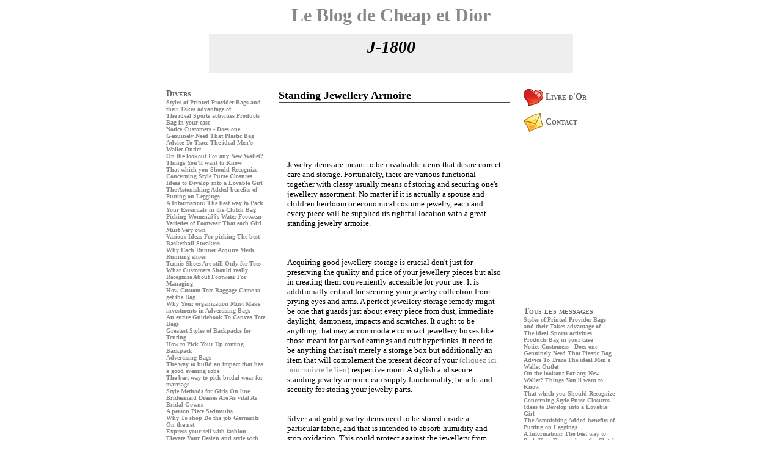

--- FILE ---
content_type: text/html
request_url: http://www.blog-grossesse.com/cheapdior/400061-Standing-Jewellery-Armoire.aspx
body_size: 19855
content:
<!DOCTYPE HTML PUBLIC "-//W3C//DTD HTML 4.01 Transitional//EN">
<html lang="fr">
<head>
<title>Standing Jewellery Armoire - Cheap et Dior - accouchement pr&Atilde;&copy;vu le 31 d&Atilde;&copy;cembre 2030</title>


<meta charset="UTF-8">


<META name="description" content="Cr&eacute;ez votre blog de futurs parents, informez la famille, fa&icirc;tes-les r&eacute;agir, et fa&icirc;tes profiter tous vos amis de ces moments de bonheur !">

<META http-equiv=imagetoolbar content=no>

<BASE HREF="http://www.blog-grossesse.com/cheapdior/" TITLE="Blog-grossesse.com - le blog gratuit de votre grossesse !">
<link rel="stylesheet" href="../default.css" type="text/css">


<script type='text/javascript'>sas_pageid='69592/531390';  sas_formatid=26328;  sas_target=""; </script><script type='text/javascript' src='http://ads.themoneytizer.com/script'></script>


</head>

<body onselectstart="return false" oncontextmenu="return false" ondragstart="return false" onMouseOver="window.status='Clic droit interdit'; return true;">
<center>





<a href="" class=textemil style="font-size: 30px;">
Le Blog de Cheap et Dior</a>
<BR><BR>


<table width='600' cellpadding=5><tr><td bgcolor=#eeeeee class=textemil style="font-size: 10px;">
<center>
<span style="font-size:28px;"><B><I>J-1800</I></B></span><BR><BR>
<I></I></center>
<BR>
</td></tr></table>
<BR>


<center>

<table width=760 cellpadding=10>



<tr>

<td width=175 valign=top>













<a href=discussions.asp class=menu>Divers</a><BR>
<a href=404113-Styles-of-Printed-Provider-Bags-and-their-Takes-advantage-of.aspx alt="" style="font-size: 10px;">Styles of Printed Provider Bags and their Takes advantage of</a><BR><a href=404112-The-ideal-Sports-activities-Products-Bag-in-your-case.aspx alt="" style="font-size: 10px;">The ideal Sports activities Products Bag in your case</a><BR><a href=404111-Notice-Customers---Does-one-Genuinely-Need-That-Plastic-Bag.aspx alt="" style="font-size: 10px;">Notice Customers - Does one Genuinely Need That Plastic Bag</a><BR><a href=403865-Advice-To-Trace-The-ideal-Men-s-Wallet-Outlet.aspx alt="" style="font-size: 10px;">Advice To Trace The ideal Men's Wallet Outlet</a><BR><a href=403864-On-the-lookout-For-any-New-Wallet--Things-You-ll-want-to-Know.aspx alt="" style="font-size: 10px;">On the lookout For any New Wallet? Things You'll want to Know</a><BR><a href=403863-That-which-you-Should-Recognize-Concerning-Style-Purse-Closures.aspx alt="" style="font-size: 10px;">That which you Should Recognize Concerning Style Purse Closures</a><BR><a href=403844-Ideas-to-Develop-into-a-Lovable-Girl.aspx alt="" style="font-size: 10px;">Ideas to Develop into a Lovable Girl</a><BR><a href=403843-The-Astonishing-Added-benefits-of-Putting-on-Leggings.aspx alt="" style="font-size: 10px;">The Astonishing Added benefits of Putting on Leggings</a><BR><a href=403842-A-Information--The-best-way-to-Pack-Your-Essentials-in-the-Clutch-Bag.aspx alt="" style="font-size: 10px;">A Information: The best way to Pack Your Essentials in the Clutch Bag</a><BR><a href=403818-Picking-Women&acirc---s-Water-Footwear.aspx alt="" style="font-size: 10px;">Picking Women&acirc;??s Water Footwear</a><BR><a href=403817-Varieties-of-Footwear-That-each-Girl-Must-Very-own.aspx alt="" style="font-size: 10px;">Varieties of Footwear That each Girl Must Very own</a><BR><a href=403816-Various-Ideas-For-picking-The-best-Basketball-Sneakers.aspx alt="" style="font-size: 10px;">Various Ideas For picking The best Basketball Sneakers</a><BR><a href=403756-Why-Each-Runner-Acquire-Mesh-Running-shoes.aspx alt="" style="font-size: 10px;">Why Each Runner Acquire Mesh Running shoes</a><BR><a href=403755-Tennis-Shoes-Are-still-Only-for-Toes.aspx alt="" style="font-size: 10px;">Tennis Shoes Are still Only for Toes</a><BR><a href=403754-What-Customers-Should-really-Recognize-About-Footwear-For-Managing.aspx alt="" style="font-size: 10px;">What Customers Should really Recognize About Footwear For Managing</a><BR><a href=403738-How-Custom-Tote-Baggage-Came-to-get-the-Bag.aspx alt="" style="font-size: 10px;">How Custom Tote Baggage Came to get the Bag</a><BR><a href=403737-Why-Your-organization-Must-Make-investments-in-Advertising-Bags.aspx alt="" style="font-size: 10px;">Why Your organization Must Make investments in Advertising Bags</a><BR><a href=403736-An-entire-Guidebook-To-Canvas-Tote-Bags.aspx alt="" style="font-size: 10px;">An entire Guidebook To Canvas Tote Bags</a><BR><a href=403711-Greatest-Styles-of-Backpacks-for-Tenting.aspx alt="" style="font-size: 10px;">Greatest Styles of Backpacks for Tenting</a><BR><a href=403710-How-to-Pick-Your-Up-coming-Backpack.aspx alt="" style="font-size: 10px;">How to Pick Your Up coming Backpack</a><BR><a href=403709-Advertising-Bags.aspx alt="" style="font-size: 10px;">Advertising Bags</a><BR><a href=403688-The-way-to-build-an-impact-that-has-a-good-evening-robe.aspx alt="" style="font-size: 10px;">The way to build an impact that has a good evening robe</a><BR><a href=403687-The-best-way-to-pick-bridal-wear-for-marriage.aspx alt="" style="font-size: 10px;">The best way to pick bridal wear for marriage</a><BR><a href=403686-Style-Methods-for-Girls-On-line.aspx alt="" style="font-size: 10px;">Style Methods for Girls On line</a><BR><a href=403670-Bridesmaid-Dresses-Are-As-vital-As-Bridal-Gowns.aspx alt="" style="font-size: 10px;">Bridesmaid Dresses Are As vital As Bridal Gowns</a><BR><a href=403669-A-person-Piece-Swimsuits.aspx alt="" style="font-size: 10px;">A person Piece Swimsuits</a><BR><a href=403668-Why-To-shop-Do-the-job-Garments-On-the-net.aspx alt="" style="font-size: 10px;">Why To shop Do the job Garments On the net</a><BR><a href=403650-Express-your-self-with-fashion.aspx alt="" style="font-size: 10px;">Express your self with fashion</a><BR><a href=403649-Elevate-Your-Design-and-style-with-Bespoke-Suits.aspx alt="" style="font-size: 10px;">Elevate Your Design and style with Bespoke Suits</a><BR><a href=403648-Style-is-freedom.aspx alt="" style="font-size: 10px;">Style is freedom</a><BR><a href=403605-Know-More-about-Vogue-Purses-And-Its-Positive-aspects.aspx alt="" style="font-size: 10px;">Know More about Vogue Purses And Its Positive aspects</a><BR><a href=403604-Ideal-Kinds-of-luggage-for-men.aspx alt="" style="font-size: 10px;">Ideal Kinds of luggage for men</a><BR><a href=403603-Introduction-To-Manner-Add-ons.aspx alt="" style="font-size: 10px;">Introduction To Manner Add-ons</a><BR><a href=403580-5-Details-to-take-into-consideration-when-Acquiring-Footwear.aspx alt="" style="font-size: 10px;">5 Details to take into consideration when Acquiring Footwear</a><BR><a href=403579-An-extensive-Guide-to-Choosing-the-right-Shoe-in-your-Ft.aspx alt="" style="font-size: 10px;">An extensive Guide to Choosing the right Shoe in your Ft</a><BR><a href=403578-Should-the-Shoe-Matches--How-to-define-Cozy-Footwear.aspx alt="" style="font-size: 10px;">Should the Shoe Matches: How to define Cozy Footwear</a><BR><a href=403542-Tote-Bags---From-Its-Origin-To-Fame.aspx alt="" style="font-size: 10px;">Tote Bags - From Its Origin To Fame</a><BR><a href=403541-Picking-out-a-Notebook-Bag.aspx alt="" style="font-size: 10px;">Picking out a Notebook Bag</a><BR><a href=403540-Rewards-of-Trolley-Bag-While-Traveling.aspx alt="" style="font-size: 10px;">Rewards of Trolley Bag While Traveling</a><BR><a href=403522-Tennis-Sneakers---The-Ace.aspx alt="" style="font-size: 10px;">Tennis Sneakers - The Ace</a><BR><a href=403521-Purchase-Footwear-On-line---Working-experience-the-benefits.aspx alt="" style="font-size: 10px;">Purchase Footwear On-line - Working experience the benefits</a><BR><a href=403520-The-best-way-to-Maintain-your-Designer-Shoes-Arranged.aspx alt="" style="font-size: 10px;">The best way to Maintain your Designer Shoes Arranged</a><BR><a href=403496-How-you-can-Obtain-the-ideal-Laptop-Bag.aspx alt="" style="font-size: 10px;">How you can Obtain the ideal Laptop Bag</a><BR><a href=403495-Use-Personalised-Provider-Luggage-for-Brand-name-Promotion.aspx alt="" style="font-size: 10px;">Use Personalised Provider Luggage for Brand name Promotion</a><BR><a href=403494-How-you-can-Pick-a-Messenger-Bag.aspx alt="" style="font-size: 10px;">How you can Pick a Messenger Bag</a><BR><a href=403481-Get-the-Most-Outside-of-Boutique-Provider-Bags.aspx alt="" style="font-size: 10px;">Get the Most Outside of Boutique Provider Bags</a><BR><a href=403480-Get-More-Out-of-Your-Canvas-Luggage.aspx alt="" style="font-size: 10px;">Get More Out of Your Canvas Luggage</a><BR><a href=403479-The-numerous-Makes-use-of-of-Carrier-Luggage.aspx alt="" style="font-size: 10px;">The numerous Makes use of of Carrier Luggage</a><BR><a href=403462-Important-Ideas-to-buying-a-Golf-Bag.aspx alt="" style="font-size: 10px;">Important Ideas to buying a Golf Bag</a><BR><a href=403461-Vacation-Baggage-Options-For-Better-Business-Traveling.aspx alt="" style="font-size: 10px;">Vacation Baggage Options For Better Business Traveling</a><BR><a href=403460-Luggage-For-Serious-Adult-males.aspx alt="" style="font-size: 10px;">Luggage For Serious Adult males</a><BR><a href=403441-Paper-Luggage-With-Handles-Certainly-are-a-Practical-Present-Bag.aspx alt="" style="font-size: 10px;">Paper Luggage With Handles Certainly are a Practical Present Bag</a><BR><a href=403440-Luggage---Style-Fashion.aspx alt="" style="font-size: 10px;">Luggage - Style Fashion</a><BR><a href=403439-A-Cello-Bag-is-often-a-Smart-way-to-Current-a-present.aspx alt="" style="font-size: 10px;">A Cello Bag is often a Smart way to Current a present</a><BR><a href=403404-Cloth-Gift-Luggage---Know-Before-Buying-Them.aspx alt="" style="font-size: 10px;">Cloth Gift Luggage - Know Before Buying Them</a><BR><a href=403403-Stylish-Designer-Bags-To-improve-Your-Persona.aspx alt="" style="font-size: 10px;">Stylish Designer Bags To improve Your Persona</a><BR><a href=403402-The-assorted-Kinds-of-Designer-Handbags-and-Baggage.aspx alt="" style="font-size: 10px;">The assorted Kinds of Designer Handbags and Baggage</a><BR><a href=403386-Why-Personalized-Baggage-Are-Normally-Suggested.aspx alt="" style="font-size: 10px;">Why Personalized Baggage Are Normally Suggested</a><BR><a href=403385-The-way-to-Decide-on-the-ideal-Bag-to-suit-your-needs.aspx alt="" style="font-size: 10px;">The way to Decide on the ideal Bag to suit your needs</a><BR><a href=403384-How-can-You-Look-after-For-That-Designer-Bag.aspx alt="" style="font-size: 10px;">How can You Look after For That Designer Bag</a><BR><a href=403368-Why-Tote-Luggage-Stay-As-Amongst-essentially-the-most-Popular-Marketing-Items.aspx alt="" style="font-size: 10px;">Why Tote Luggage Stay As Amongst essentially the most Popular Marketing Items</a><BR><a href=403367-Tote-or-Customized-Printed-Canvas-Luggage.aspx alt="" style="font-size: 10px;">Tote or Customized Printed Canvas Luggage</a><BR><a href=403366-Definitions-on-the-Most-frequent-Bag-Names.aspx alt="" style="font-size: 10px;">Definitions on the Most frequent Bag Names</a><BR><a href=403350-7-Approaches-to-Reuse-Paper-Gift-Bags.aspx alt="" style="font-size: 10px;">7 Approaches to Reuse Paper Gift Bags</a><BR><a href=403349-The-way-to-Select-a-Sleeping-Bag.aspx alt="" style="font-size: 10px;">The way to Select a Sleeping Bag</a><BR><a href=403348-Personalized-Print-Luggage---Three-Items-to-keep-in-your-mind.aspx alt="" style="font-size: 10px;">Personalized Print Luggage - Three Items to keep in your mind</a><BR><a href=403332-The-future-of-Backpacking-is-Flashpacking.aspx alt="" style="font-size: 10px;">The future of Backpacking is Flashpacking</a><BR><a href=403331-Frameless-Backpacks-Vs-Internal-Body-Backpacks.aspx alt="" style="font-size: 10px;">Frameless Backpacks Vs Internal Body Backpacks</a><BR><a href=403330-Precisely-what-is-Backpacking.aspx alt="" style="font-size: 10px;">Precisely what is Backpacking</a><BR><a href=403305-Belts-and-some-of-Its-Many-Utilizes.aspx alt="" style="font-size: 10px;">Belts and some of Its Many Utilizes</a><BR><a href=403304-Vital-Capabilities-to-look-for-When-Choosing-a-Gadget-Bag.aspx alt="" style="font-size: 10px;">Vital Capabilities to look for When Choosing a Gadget Bag</a><BR><a href=403303-3-Things-you-Need-to-Find-out-about-Digital-SLR-Digicam-Baggage.aspx alt="" style="font-size: 10px;">3 Things you Need to Find out about Digital SLR Digicam Baggage</a><BR><a href=403284-Techniques-for-Stretching-New-Sneakers.aspx alt="" style="font-size: 10px;">Techniques for Stretching New Sneakers</a><BR><a href=403283-Unique-Basketball-Sneakers-For-different-Player-Stages.aspx alt="" style="font-size: 10px;">Unique Basketball Sneakers For different Player Stages</a><BR><a href=403282-Barefoot-Bliss-and-Women-Shoes.aspx alt="" style="font-size: 10px;">Barefoot Bliss and Women Shoes</a><BR><a href=403207-Basic-Facts-About-Acquiring-Purses.aspx alt="" style="font-size: 10px;">Basic Facts About Acquiring Purses</a><BR><a href=403206-The-final-word-Purse-Information.aspx alt="" style="font-size: 10px;">The final word Purse Information</a><BR><a href=403205-Different-Varieties-of-Designer-Handbags.aspx alt="" style="font-size: 10px;">Different Varieties of Designer Handbags</a><BR><a href=403186-Present-Bags---Tips-on-how-to-Place-Jointly-a-Considerate-Present.aspx alt="" style="font-size: 10px;">Present Bags - Tips on how to Place Jointly a Considerate Present</a><BR><a href=403185-A-gorgeous-Tote-Bag-Selection.aspx alt="" style="font-size: 10px;">A gorgeous Tote Bag Selection</a><BR><a href=403184-Personalised-Baggage-For-All-Ages.aspx alt="" style="font-size: 10px;">Personalised Baggage For All Ages</a><BR><a href=403128-Applying-Branded-Advertising-Tote-Baggage.aspx alt="" style="font-size: 10px;">Applying Branded Advertising Tote Baggage</a><BR><a href=403127-Customizable-Luggage-and-Totes.aspx alt="" style="font-size: 10px;">Customizable Luggage and Totes</a><BR><a href=403126-Promotional-Tote-Baggage-Enable-Suppliers-Go-Environmentally-friendly.aspx alt="" style="font-size: 10px;">Promotional Tote Baggage Enable Suppliers Go Environmentally friendly</a><BR><a href=403101-Picture-Tote-With-the-Contemporary-Women-of-all-ages.aspx alt="" style="font-size: 10px;">Picture Tote With the Contemporary Women of all ages</a><BR><a href=403100-Making-use-of-Eco-Friendly-Cotton-Tote-Baggage.aspx alt="" style="font-size: 10px;">Making use of Eco-Friendly Cotton Tote Baggage</a><BR><a href=403099-A-Tote-Bag-for-just-about-any-Situation.aspx alt="" style="font-size: 10px;">A Tote Bag for just about any Situation</a><BR><a href=403074-Ideas-to-Acquire-Low-cost-Footwear-at-Charges-You-wish.aspx alt="" style="font-size: 10px;">Ideas to Acquire Low-cost Footwear at Charges You wish</a><BR><a href=403073-The-sweetness-of-girls-Footwear.aspx alt="" style="font-size: 10px;">The sweetness of girls Footwear</a><BR><a href=403072-White-Wedding-ceremony-Shoes---Some-Vital-Ideas.aspx alt="" style="font-size: 10px;">White Wedding ceremony Shoes - Some Vital Ideas</a><BR><a href=403065-5-Ways-to-Find-Much-less-expensive-Trainers.aspx alt="" style="font-size: 10px;">5 Ways to Find Much less expensive Trainers</a><BR><a href=403064-How-the-correct-Shoe-Storage-Bench-Can-Transform-Your-daily-life.aspx alt="" style="font-size: 10px;">How the correct Shoe Storage Bench Can Transform Your daily life</a><BR><a href=403063-Most-Comfortable-Running-shoes---The-way-to-Choose-Them.aspx alt="" style="font-size: 10px;">Most Comfortable Running shoes - The way to Choose Them</a><BR><a href=403036-Ballet-Sneakers.aspx alt="" style="font-size: 10px;">Ballet Sneakers</a><BR><a href=403035-Slide-Shoes---Catering-in-your-Fashion-Preferences.aspx alt="" style="font-size: 10px;">Slide Shoes - Catering in your Fashion Preferences</a><BR><a href=403034-Ladies-Footwear-as-well-as-your-Emotional-Well-being.aspx alt="" style="font-size: 10px;">Ladies Footwear as well as your Emotional Well being</a><BR><a href=402978-Crucial-Areas-for-being-Held-in-your-mind-When-Buying-Bridal-Shoes.aspx alt="" style="font-size: 10px;">Crucial Areas for being Held in your mind When Buying Bridal Shoes</a><BR><a href=402977-Produce-a-Fashion-Statement-With-Men-s-Deck-Footwear.aspx alt="" style="font-size: 10px;">Produce a Fashion Statement With Men's Deck Footwear</a><BR><a href=402976-The-best-way-to-Pick-the-very-best-Men-s-Designer-Sneakers.aspx alt="" style="font-size: 10px;">The best way to Pick the very best Men's Designer Sneakers</a><BR><a href=402952-Your-Toes-Will-Love-Black-Shoes.aspx alt="" style="font-size: 10px;">Your Toes Will Love Black Shoes</a><BR><a href=402951-Extensive-Width-Shoes-Can-be-found-in-almost-any-Design-and-style.aspx alt="" style="font-size: 10px;">Extensive Width Shoes Can be found in almost any Design and style</a><BR><a href=402950-Black-Sneakers---A-Girls-Best-friend.aspx alt="" style="font-size: 10px;">Black Sneakers - A Girls Best friend</a><BR><a href=402927-An-in-depth-Assortment-Of-Designer-Purses.aspx alt="" style="font-size: 10px;">An in depth Assortment Of Designer Purses</a><BR><a href=402926-Finest-Price-Handbags---Which-Just-one-Is-correct-to-suit-your-needs.aspx alt="" style="font-size: 10px;">Finest Price Handbags - Which Just one Is correct to suit your needs</a><BR><a href=402925-Designer-Purse---Have-to-Trend-Accessory.aspx alt="" style="font-size: 10px;">Designer Purse - Have to Trend Accessory</a><BR><a href=402900-Low-priced-Wedding-Shoes.aspx alt="" style="font-size: 10px;">Low-priced Wedding Shoes</a><BR><a href=402899-Cozy-Artwork-Sneakers-In-a-Affordable-Rate.aspx alt="" style="font-size: 10px;">Cozy Artwork Sneakers In a Affordable Rate</a><BR><a href=402873-Leather-Vacation-Wallets---Make-Travelling-Stress-Free-of-charge.aspx alt="" style="font-size: 10px;">Leather Vacation Wallets - Make Travelling Stress Free of charge</a><BR><a href=402872-Ways-to-Handle-Your-Wallet-Being-Stolen.aspx alt="" style="font-size: 10px;">Ways to Handle Your Wallet Being Stolen</a><BR><a href=402871-Multi-Objective-iphone-Wallet--Stylish-and-Practical.aspx alt="" style="font-size: 10px;">Multi Objective iphone Wallet: Stylish and Practical</a><BR><a href=402849-The-Pleasure-of-clothes-Buying.aspx alt="" style="font-size: 10px;">The Pleasure of clothes Buying</a><BR><a href=402848-Why-Are-Garments-Labels-Attached-to-Clothes.aspx alt="" style="font-size: 10px;">Why Are Garments Labels Attached to Clothes</a><BR><a href=402847-Tips-on-how-to-Save-cash-When-Obtaining-Boy-s-Dresses.aspx alt="" style="font-size: 10px;">Tips on how to Save cash When Obtaining Boy's Dresses</a><BR><a href=402793-Read-about-the-varied-Different-types-of-iphone-Instances.aspx alt="" style="font-size: 10px;">Read about the varied Different types of iphone Instances</a><BR><a href=402792-Use-iphone-Scenarios-and-Secure-Your-apple-iphone.aspx alt="" style="font-size: 10px;">Use iphone Scenarios and Secure Your apple iphone</a><BR><a href=402791-Apple-iphone-Situations---Guard-Your-Toddler-From-Harm.aspx alt="" style="font-size: 10px;">Apple iphone Situations - Guard Your Toddler From Harm</a><BR><a href=402759-A-Magnetic-Bracelet-and-an-Improved-Appearance.aspx alt="" style="font-size: 10px;">A Magnetic Bracelet and an Improved Appearance</a><BR><a href=402758-Conquer-Wintertime-Blues-With-Daring-Bracelets.aspx alt="" style="font-size: 10px;">Conquer Wintertime Blues With Daring Bracelets</a><BR><a href=402757-The-different-types-of-Attraction-Bracelets-You-should-buy.aspx alt="" style="font-size: 10px;">The different types of Attraction Bracelets You should buy</a><BR><a href=402626-Head-Scarves---Tips-for-Tying-a-Head-Scarf.aspx alt="" style="font-size: 10px;">Head Scarves - Tips for Tying a Head Scarf</a><BR><a href=402625-Scarf---Make-Your-Outfit-Do-the-job-To-suit-your-needs.aspx alt="" style="font-size: 10px;">Scarf - Make Your Outfit Do the job To suit your needs</a><BR><a href=402624-Scarf-Tying-Is-for-All-Scarves--Shawls-and-Great-Vogue-Wraps.aspx alt="" style="font-size: 10px;">Scarf Tying Is for All Scarves, Shawls and Great Vogue Wraps</a><BR><a href=402503-How-you-can-Style-Your-Fur-Hats-This-Time.aspx alt="" style="font-size: 10px;">How you can Style Your Fur Hats This Time</a><BR><a href=402502-All-About-Hat-Models-And-Style.aspx alt="" style="font-size: 10px;">All About Hat Models And Style</a><BR><a href=402501-The-As-soon-as-and-Foreseeable-future-Pattern-of-Men-s-Hats.aspx alt="" style="font-size: 10px;">The As soon as and Foreseeable future Pattern of Men's Hats</a><BR><a href=402491-Donning-Hats-With-Fashion.aspx alt="" style="font-size: 10px;">Donning Hats With Fashion</a><BR><a href=402490-What-you-Really-need-to-Know-about-Cowboy-Hats.aspx alt="" style="font-size: 10px;">What you Really need to Know about Cowboy Hats</a><BR><a href=402489-Hats-Throughout-the-Several-years.aspx alt="" style="font-size: 10px;">Hats Throughout the Several years</a><BR><a href=402452-Mini-Major-Hats---Ways-to-Find-the-most-beneficial-Accessory.aspx alt="" style="font-size: 10px;">Mini Major Hats - Ways to Find the most beneficial Accessory</a><BR><a href=402451-Putting-on-a-White-Best-Hat-Using-your-Clothing.aspx alt="" style="font-size: 10px;">Putting on a White Best Hat Using your Clothing</a><BR><a href=402450-Western-Cowboy-Hats.aspx alt="" style="font-size: 10px;">Western Cowboy Hats</a><BR><a href=402439-Terrific-Takes-advantage-of-For-fabric-Tote-Bags.aspx alt="" style="font-size: 10px;">Terrific Takes advantage of For fabric Tote Bags</a><BR><a href=402438-Boast-a-Tote-Bag.aspx alt="" style="font-size: 10px;">Boast a Tote Bag</a><BR><a href=402437-Cotton-Tote-Baggage---Softness-and-Power.aspx alt="" style="font-size: 10px;">Cotton Tote Baggage - Softness and Power</a><BR><a href=402427-Cleansing-Leather-based-Purses-and-Totes.aspx alt="" style="font-size: 10px;">Cleansing Leather-based Purses and Totes</a><BR><a href=402426-Distinct-Varieties-of-Advertising-Tote-Bag.aspx alt="" style="font-size: 10px;">Distinct Varieties of Advertising Tote Bag</a><BR><a href=402425-Tote-Baggage-As-Exciting-Party-Favor.aspx alt="" style="font-size: 10px;">Tote Baggage As Exciting Party Favor</a><BR><a href=402419-How-you-can-Pick-out-The-most-effective-Notebook-Bag.aspx alt="" style="font-size: 10px;">How you can Pick out The most effective Notebook Bag</a><BR><a href=402418-Notebook-Baggage-and-Rucksacks.aspx alt="" style="font-size: 10px;">Notebook Baggage and Rucksacks</a><BR><a href=402417-Precisely-what-is-a-Tote-Bag.aspx alt="" style="font-size: 10px;">Precisely what is a Tote Bag</a><BR><a href=401542-New-Sneakers--The-ideal-Shoes-For-your-personal-Wardrobe.aspx alt="" style="font-size: 10px;">New Sneakers: The ideal Shoes For your personal Wardrobe</a><BR><a href=401541-The-List-of-Critical-Footwear-for-girls.aspx alt="" style="font-size: 10px;">The List of Critical Footwear for girls</a><BR><a href=401540-Men-Sneakers---Necessary-Factor.aspx alt="" style="font-size: 10px;">Men Sneakers - Necessary Factor</a><BR><a href=401524-The-obvious-way-to-Get-Sneakers-On-the-internet.aspx alt="" style="font-size: 10px;">The obvious way to Get Sneakers On the internet</a><BR><a href=401523-Footwear-Adult-men-Must-Personal.aspx alt="" style="font-size: 10px;">Footwear Adult men Must Personal</a><BR><a href=401522-Ideas-to-Maintain-Leather-Shoes.aspx alt="" style="font-size: 10px;">Ideas to Maintain Leather Shoes</a><BR><a href=401516-Tips-on-how-to-Decide-on-Trainers.aspx alt="" style="font-size: 10px;">Tips on how to Decide on Trainers</a><BR><a href=401515-Things-a-Should-really-When-Purchasing-Footwear.aspx alt="" style="font-size: 10px;">Things a Should really When Purchasing Footwear</a><BR><a href=401514-The-Continued-Evolution-of-Sneakers.aspx alt="" style="font-size: 10px;">The Continued Evolution of Sneakers</a><BR><a href=401499-The-best-way-to-Come-across-Fashion-Accessories-On-the-internet.aspx alt="" style="font-size: 10px;">The best way to Come across Fashion Accessories On the internet</a><BR><a href=401498-Manner-Accessories-Insert-Look-to-Basic-Outfits.aspx alt="" style="font-size: 10px;">Manner Accessories Insert Look to Basic Outfits</a><BR><a href=401497-Wholesale-Accessories--Woman-s-Planet-of-Trend.aspx alt="" style="font-size: 10px;">Wholesale Accessories: Woman's Planet of Trend</a><BR><a href=401494-Hair-Accessories-To-finish-Your-Glamorous-Search.aspx alt="" style="font-size: 10px;">Hair Accessories To finish Your Glamorous Search</a><BR><a href=401493-Different-types-of-Bridal-Marriage-ceremony-Accessories.aspx alt="" style="font-size: 10px;">Different types of Bridal Marriage ceremony Accessories</a><BR><a href=401492-Tricks-to-Make-Individualized-Wedding-ceremony-Accessories.aspx alt="" style="font-size: 10px;">Tricks to Make Individualized Wedding ceremony Accessories</a><BR><a href=401477-Brief-Critique-On-the-Most-popular-Manner-Extras.aspx alt="" style="font-size: 10px;">Brief Critique On the Most popular Manner Extras</a><BR><a href=401476-Why-Women-of-all-ages-Like-Fashion-Add-ons.aspx alt="" style="font-size: 10px;">Why Women of all ages Like Fashion Add-ons</a><BR><a href=401475-Manner-Components-for-females.aspx alt="" style="font-size: 10px;">Manner Components for females</a><BR><a href=401430-Trend-Extras---How-you-can-Update-Your-Search.aspx alt="" style="font-size: 10px;">Trend Extras - How you can Update Your Search</a><BR><a href=401429-Vogue-Accessories-For-just-a-Woman-s-Wardrobe.aspx alt="" style="font-size: 10px;">Vogue Accessories For just a Woman's Wardrobe</a><BR><a href=401428-The-Alluring-Environment-of-Vogue-Add-ons.aspx alt="" style="font-size: 10px;">The Alluring Environment of Vogue Add-ons</a><BR><a href=401421-The-Tote-Luggage.aspx alt="" style="font-size: 10px;">The Tote Luggage</a><BR><a href=401420-Tote-Bags---From-Its-Origin-To-Fame.aspx alt="" style="font-size: 10px;">Tote Bags - From Its Origin To Fame</a><BR><a href=401419-Getting-Laptop-computer-Baggage.aspx alt="" style="font-size: 10px;">Getting Laptop computer Baggage</a><BR><a href=401408-Deciding-upon-the-very-best-Rolling-Ebook-Baggage.aspx alt="" style="font-size: 10px;">Deciding upon the very best Rolling Ebook Baggage</a><BR><a href=401407-Developing-a-Comforting-Travel-Bag.aspx alt="" style="font-size: 10px;">Developing a Comforting Travel Bag</a><BR><a href=401406-Ways-to-Purchase-a-Pink-Duffel-Bag-Well.aspx alt="" style="font-size: 10px;">Ways to Purchase a Pink Duffel Bag Well</a><BR><a href=401397-Personalised-Leather-Revenue-Clip-Wallets.aspx alt="" style="font-size: 10px;">Personalised Leather Revenue Clip Wallets</a><BR><a href=401396-Finding-the-right-Customized-Leather-based-Wallet-For-yourself.aspx alt="" style="font-size: 10px;">Finding the right Customized Leather-based Wallet For yourself</a><BR><a href=401395-Personalised-Wallets--Presents-For-men.aspx alt="" style="font-size: 10px;">Personalised Wallets: Presents For men</a><BR><a href=401390-Tips-on-how-to-Pick-out-the-best-Men-s-Leather-Wallets.aspx alt="" style="font-size: 10px;">Tips on how to Pick out the best Men's Leather Wallets</a><BR><a href=401389-Marketing-Travel-Wallets.aspx alt="" style="font-size: 10px;">Marketing Travel Wallets</a><BR><a href=401388-How-to-Obtain-Wallets-at-Lower-Costs.aspx alt="" style="font-size: 10px;">How to Obtain Wallets at Lower Costs</a><BR><a href=401385-Most-widely-used-Women-s-Trend-Accessories.aspx alt="" style="font-size: 10px;">Most widely used Women's Trend Accessories</a><BR><a href=401384-Sweet-Candy-Colored-Equipment.aspx alt="" style="font-size: 10px;">Sweet Candy-Colored Equipment</a><BR><a href=401383-Trend-Accessories---Ways-to-Update-Your-Appear.aspx alt="" style="font-size: 10px;">Trend Accessories - Ways to Update Your Appear</a><BR><a href=400078-Shoe-Explosion.aspx alt="" style="font-size: 10px;">Shoe Explosion</a><BR><a href=400077-The-5-Must-Have-Footwear-for-each-Gentleman.aspx alt="" style="font-size: 10px;">The 5 Must-Have Footwear for each Gentleman</a><BR><a href=400076-Ways-to-Pick-Your-Shoe-Accessories.aspx alt="" style="font-size: 10px;">Ways to Pick Your Shoe Accessories</a><BR><a href=400068-Suggestions-To-help-you-You-buy-The-correct-Going-for-walks-Shoes.aspx alt="" style="font-size: 10px;">Suggestions To help you You buy The correct Going for walks Shoes</a><BR><a href=400067-Suggestions-on-how-to-Pick-a-great-Set-of-Formal-Sneakers.aspx alt="" style="font-size: 10px;">Suggestions on how to Pick a great Set of Formal Sneakers</a><BR><a href=400066-Approaches-to-Treatment-For-your-Pair-of-Leather-based-Shoes.aspx alt="" style="font-size: 10px;">Approaches to Treatment For your Pair of Leather-based Shoes</a><BR><a href=400063-Jewelry-in-Vogue.aspx alt="" style="font-size: 10px;">Jewelry in Vogue</a><BR><a href=400062-Jewellery-Armoire-Chest.aspx alt="" style="font-size: 10px;">Jewellery Armoire Chest</a><BR><a href=400061-Standing-Jewellery-Armoire.aspx alt="" style="font-size: 10px;">Standing Jewellery Armoire</a><BR><a href=400048-Jewelry-Organizers.aspx alt="" style="font-size: 10px;">Jewelry Organizers</a><BR><a href=400047-Jewelry-Creating-Materials.aspx alt="" style="font-size: 10px;">Jewelry Creating Materials</a><BR><a href=400046-An-Estate-Jewellery-Customer-Might-be-a-Useful-Asset.aspx alt="" style="font-size: 10px;">An Estate Jewellery Customer Might be a Useful Asset</a><BR><a href=400022-An-Estate-Jewellery-Customer-Might-be-a-Useful-Asset.aspx alt="" style="font-size: 10px;">An Estate Jewellery Customer Might be a Useful Asset</a><BR><a href=400021-Jewellery-Shows.aspx alt="" style="font-size: 10px;">Jewellery Shows</a><BR><a href=400020-The-way-to-Attain-Handmade-Jewelry.aspx alt="" style="font-size: 10px;">The way to Attain Handmade Jewelry</a><BR><a href=400014-Ensure-that-Your-Wallet-is-Protected.aspx alt="" style="font-size: 10px;">Ensure that Your Wallet is Protected</a><BR><a href=400013-Leather-Journey-Wallets---Essential-Have.aspx alt="" style="font-size: 10px;">Leather Journey Wallets - Essential Have</a><BR><a href=400012-Flat-Wallets---Women-s-Design-and-style-Choices.aspx alt="" style="font-size: 10px;">Flat Wallets - Women's Design and style Choices</a><BR><a href=400008-Italian-Leather-Wallet.aspx alt="" style="font-size: 10px;">Italian Leather Wallet</a><BR><a href=400007-Vacation-Ways-to-Protect-against-Pickpockets-Stealing-Your-Wallet.aspx alt="" style="font-size: 10px;">Vacation Ways to Protect against Pickpockets Stealing Your Wallet</a><BR><a href=400006-Buying-Women-Leather-Wallets.aspx alt="" style="font-size: 10px;">Buying Women Leather Wallets</a><BR><a href=400001-Guidelines-for-Getting-Vogue-Sneakers-On-the-net.aspx alt="" style="font-size: 10px;">Guidelines for Getting Vogue Sneakers On the net</a><BR><a href=400000-Manual-To-LED-Shoes.aspx alt="" style="font-size: 10px;">Manual To LED Shoes</a><BR><a href=399999-Guidelines-for-Getting-And-Maintaining-Sneakers.aspx alt="" style="font-size: 10px;">Guidelines for Getting And Maintaining Sneakers</a><BR><a href=399991-Which-Footwear-Are-classified-as-the-Finest-for-Nurses.aspx alt="" style="font-size: 10px;">Which Footwear Are classified as the Finest for Nurses</a><BR><a href=399990-Let-us-Comprehend-Your-Soccer-Shoes.aspx alt="" style="font-size: 10px;">Let us Comprehend Your Soccer Shoes</a><BR><a href=399989-Ideas-to-Decide-on-the-most-effective-Sneakers-for-virtually-any-Time-and-Position.aspx alt="" style="font-size: 10px;">Ideas to Decide on the most effective Sneakers for virtually any Time and Position</a><BR><a href=399986-Acquiring-Exclusive-Sized-Sneakers.aspx alt="" style="font-size: 10px;">Acquiring Exclusive Sized Sneakers</a><BR><a href=399985-Straightforward-Guides-to-decide-on-Different-Activity-Footwear.aspx alt="" style="font-size: 10px;">Straightforward Guides to decide on Different Activity Footwear</a><BR><a href=399984-On-the-internet-Shoe-Purchasing-Strategies.aspx alt="" style="font-size: 10px;">On the internet Shoe Purchasing Strategies</a><BR><a href=399967-Why-You-have-to-Retain-Your-Leather-based-Sneakers.aspx alt="" style="font-size: 10px;">Why You have to Retain Your Leather-based Sneakers</a><BR><a href=399966-How-to-find-Just-The-right-In-shape-In-your-Footwear.aspx alt="" style="font-size: 10px;">How to find Just The right In shape In your Footwear</a><BR><a href=399965-Golf-Sneakers---Factors-To-look-at-Right-before-Getting.aspx alt="" style="font-size: 10px;">Golf Sneakers - Factors To look at Right before Getting</a><BR><BR>

<br>
<script type="text/javascript"><!--
google_ad_client = "pub-6558377401846877";
google_alternate_color = "FFFFFF";
google_ad_width = 120;
google_ad_height = 240;
google_ad_format = "120x240_as";
google_ad_type = "text_image";
google_ad_channel ="9788292303";
google_color_border = "FFFFFF";
google_color_bg = "FFFFFF";
google_color_link = "666666";
google_color_url = "666666";
google_color_text = "888888";
//--></script>
<script type="text/javascript"
  src="http://pagead2.googlesyndication.com/pagead/show_ads.js">
</script>

</td>


<td valign=top align=left>
<b><span style="font-size: 18px;">Standing Jewellery Armoire</span></b><div class=affiche><br />
<br />
<br />
<br />
<br />
Jewelry items are meant to be invaluable items that desire correct care and storage. Fortunately, there are various functional together with classy usually means of storing and securing one's jewellery assortment. No matter if it is actually a spouse and children heirloom or economical costume jewelry, each and every piece will be supplied its rightful location with a great standing jewelry armoire.<br />
<br />
<br />
<br />
Acquiring good jewellery storage is crucial don't just for preserving the quality and price of your jewellery pieces but also in creating them conveniently accessible for your use. It is additionally critical for securing your jewelry collection from prying eyes and arms. A perfect jewellery storage remedy might be one that guards just about every piece from dust, immediate daylight, dampness, impacts and scratches. It ought to be anything that may accommodate compact jewellery boxes like those meant for pairs of earrings and cuff hyperlinks. It need to be anything that isn't merely a storage box but additionally an item that will complement the present décor of your <a href="https://www.diorcheapoutlet.com/shoes.html" target=_blank style="font-weight:normal;">(cliquez ici pour suivre le lien)</a> respective room. A stylish and secure standing jewelry armoire can supply functionality, benefit and security for storing your jewelry parts.<br />
<br />
<br />
Silver and gold jewelry items need to be stored inside a particular fabric, and that is intended to absorb humidity and stop oxidation. This could protect against the jewellery from tarnishing. For age-old heirlooms, extra intricate storage may very well be necessary such as air-tight padded containers.<br />
<br />
<br />
More importantly, when storing jewelry items, you very first really need to team them appropriately. As an example, team with each other all items with pearls, gemstones, diamonds or gold. Each individual material has particular care demands that will have to be fulfilled. As an example, important gems ought to be stored having a marginally dampened cotton ball to maintain their luster and stop them from drying out. Pearls really need to be frivolously rubbed with mineral oil prior to storing to boost their sheen and preserve their natural beauty.<br />
<br />
<br />
Arrange your jewellery selection into teams of necklaces, bracelets, rings or earrings. Necklaces are arguably the most demanding to retail outlet. Typically, you discover jewellery containers with knotted chains of necklaces. To circumvent necklaces from tangling, they are really greatest <a href="https://www.diorcheapoutlet.com/accessories/scarves.html" target=_blank style="font-weight:normal;">(cliquez ici pour suivre le lien)</a> saved hanging on the hook. Being a guideline, pendants are ideal stored different from your necklace. Hanging your necklaces with its pendant on may only extend the chain out of condition. Supply different jewellery storage or even a box for the pendants. With rings, these pieces are very best saved with their decorated part dealing with upward. This is often also a functional suggestion because building your ring's patterns obvious makes it possible for you to conveniently keep an eye on your increasing ring collection and easily decide on out which a single to enhance your outfit best. There are unique ring holders that could be used for instance miniature velvet padded palms and velvet rods that glance like a long cat's tail.<br />
<br />
<br />
<br />
A pleasant standing jewelry armoire delivers a one-spot storage for all your jewellery items. A standing jewelry armoire is a meant to accommodate your developing selection with felt-lined drawers, other folks with flip-top mirror, double doors and pegs for necklaces. They're out there in wall-mounted and free-standing variations to enhance any space and décor.<BR><BR><center><a href="../upload/1755052114-22479" target=_blank><img src="../upload/1755052114-22479" border=0 style='max-width:900px'></a></center></div><span style="font-size: 10px; color: #666666"><i>Message déposé le 02.12.2019 à 04:30</i></span> - <a href=400061-Standing-Jewellery-Armoire.aspx style="font-size: 10px; font-weight:normal;"><i>Commentaires (0)</i></a><BR><BR><BR>

<center><div style="width:330px; padding:5px; background-color:#F7F3EF;"><script type="text/javascript"><!--
google_ad_client = "pub-6558377401846877";
google_alternate_color = "FFFFFF";
google_ad_width = 234;
google_ad_height = 60;
google_ad_format = "234x60_as";
google_ad_channel ="9788292303";
google_color_border = "F7F3EF";
google_color_bg = "F7F3EF";
google_color_link = "C66184";
google_color_url = "C66184";
google_color_text = "666666";
//--></script>
<script type="text/javascript"
  src="http://pagead2.googlesyndication.com/pagead/show_ads.js">
</script></div>
</center>
<br><br>




<img src="../images/commentaires.gif" align=absmiddle>&nbsp;<span class=menu>Ajouter un commentaire</span><hr size=1 color=black><BR>
<form action=ajouter-commentaires.php method=post>
<input type=hidden name=nouveau_commentaire value="400061">



Votre nom<BR>
<input type=text size=61 name=blog_comm_nom>
<BR><BR>
Votre e-mail<BR>
<input type=text size=61 name=blog_comm_email>
<BR><BR>
Votre commentaire<BR>
<textarea name=blog_comment cols=60 rows=10>
</textarea>
<BR><BR>


<center>
<input type=submit value="Poster mon commentaire" onClick="this.form.submit();this.disabled=true;this.value='Patientez...'" class=bouton></center>

</form>


</td>


<td width=175 valign=top class=textemil>

<a href="livre-d-or.asp" class=menu><img src=../images/livredor.gif align=absmiddle border=0>&nbsp;Livre d'Or</a><BR><BR>



<a href=mailto:xiao0000015@gmail.com class=menu><img src=../images/contact.gif align=absmiddle border=0>&nbsp;Contact</a><BR>
<BR>





<div style="height:250px;">
<div style="position:relative;">
<div style="position:absolute">

<script type='text/javascript'>sas_pageid='69592/531390';  sas_formatid=26300;  sas_target=""; </script><script type='text/javascript' src='http://ads.themoneytizer.com/script'></script>

</div>
</div>
</div>


<script type='text/javascript'>sas_pageid='69592/531390';  sas_formatid=26755;  sas_target=""; </script><script type='text/javascript' src='http://ads.themoneytizer.com/script'></script>



<br>



<BR>
<a href="" class=menu>Tous les messages</a><BR>
<a href=404113-Styles-of-Printed-Provider-Bags-and-their-Takes-advantage-of.aspx alt="" style="font-size: 10px;">Styles of Printed Provider Bags and their Takes advantage of</a><BR><a href=404112-The-ideal-Sports-activities-Products-Bag-in-your-case.aspx alt="" style="font-size: 10px;">The ideal Sports activities Products Bag in your case</a><BR><a href=404111-Notice-Customers---Does-one-Genuinely-Need-That-Plastic-Bag.aspx alt="" style="font-size: 10px;">Notice Customers - Does one Genuinely Need That Plastic Bag</a><BR><a href=403865-Advice-To-Trace-The-ideal-Men-s-Wallet-Outlet.aspx alt="" style="font-size: 10px;">Advice To Trace The ideal Men's Wallet Outlet</a><BR><a href=403864-On-the-lookout-For-any-New-Wallet--Things-You-ll-want-to-Know.aspx alt="" style="font-size: 10px;">On the lookout For any New Wallet? Things You'll want to Know</a><BR><a href=403863-That-which-you-Should-Recognize-Concerning-Style-Purse-Closures.aspx alt="" style="font-size: 10px;">That which you Should Recognize Concerning Style Purse Closures</a><BR><a href=403844-Ideas-to-Develop-into-a-Lovable-Girl.aspx alt="" style="font-size: 10px;">Ideas to Develop into a Lovable Girl</a><BR><a href=403843-The-Astonishing-Added-benefits-of-Putting-on-Leggings.aspx alt="" style="font-size: 10px;">The Astonishing Added benefits of Putting on Leggings</a><BR><a href=403842-A-Information--The-best-way-to-Pack-Your-Essentials-in-the-Clutch-Bag.aspx alt="" style="font-size: 10px;">A Information: The best way to Pack Your Essentials in the Clutch Bag</a><BR><a href=403818-Picking-Women&acirc---s-Water-Footwear.aspx alt="" style="font-size: 10px;">Picking Women&acirc;??s Water Footwear</a><BR><a href=403817-Varieties-of-Footwear-That-each-Girl-Must-Very-own.aspx alt="" style="font-size: 10px;">Varieties of Footwear That each Girl Must Very own</a><BR><a href=403816-Various-Ideas-For-picking-The-best-Basketball-Sneakers.aspx alt="" style="font-size: 10px;">Various Ideas For picking The best Basketball Sneakers</a><BR><a href=403756-Why-Each-Runner-Acquire-Mesh-Running-shoes.aspx alt="" style="font-size: 10px;">Why Each Runner Acquire Mesh Running shoes</a><BR><a href=403755-Tennis-Shoes-Are-still-Only-for-Toes.aspx alt="" style="font-size: 10px;">Tennis Shoes Are still Only for Toes</a><BR><a href=403754-What-Customers-Should-really-Recognize-About-Footwear-For-Managing.aspx alt="" style="font-size: 10px;">What Customers Should really Recognize About Footwear For Managing</a><BR><a href=403738-How-Custom-Tote-Baggage-Came-to-get-the-Bag.aspx alt="" style="font-size: 10px;">How Custom Tote Baggage Came to get the Bag</a><BR><a href=403737-Why-Your-organization-Must-Make-investments-in-Advertising-Bags.aspx alt="" style="font-size: 10px;">Why Your organization Must Make investments in Advertising Bags</a><BR><a href=403736-An-entire-Guidebook-To-Canvas-Tote-Bags.aspx alt="" style="font-size: 10px;">An entire Guidebook To Canvas Tote Bags</a><BR><a href=403711-Greatest-Styles-of-Backpacks-for-Tenting.aspx alt="" style="font-size: 10px;">Greatest Styles of Backpacks for Tenting</a><BR><a href=403710-How-to-Pick-Your-Up-coming-Backpack.aspx alt="" style="font-size: 10px;">How to Pick Your Up coming Backpack</a><BR><a href=403709-Advertising-Bags.aspx alt="" style="font-size: 10px;">Advertising Bags</a><BR><a href=403688-The-way-to-build-an-impact-that-has-a-good-evening-robe.aspx alt="" style="font-size: 10px;">The way to build an impact that has a good evening robe</a><BR><a href=403687-The-best-way-to-pick-bridal-wear-for-marriage.aspx alt="" style="font-size: 10px;">The best way to pick bridal wear for marriage</a><BR><a href=403686-Style-Methods-for-Girls-On-line.aspx alt="" style="font-size: 10px;">Style Methods for Girls On line</a><BR><a href=403670-Bridesmaid-Dresses-Are-As-vital-As-Bridal-Gowns.aspx alt="" style="font-size: 10px;">Bridesmaid Dresses Are As vital As Bridal Gowns</a><BR><a href=403669-A-person-Piece-Swimsuits.aspx alt="" style="font-size: 10px;">A person Piece Swimsuits</a><BR><a href=403668-Why-To-shop-Do-the-job-Garments-On-the-net.aspx alt="" style="font-size: 10px;">Why To shop Do the job Garments On the net</a><BR><a href=403650-Express-your-self-with-fashion.aspx alt="" style="font-size: 10px;">Express your self with fashion</a><BR><a href=403649-Elevate-Your-Design-and-style-with-Bespoke-Suits.aspx alt="" style="font-size: 10px;">Elevate Your Design and style with Bespoke Suits</a><BR><a href=403648-Style-is-freedom.aspx alt="" style="font-size: 10px;">Style is freedom</a><BR><a href=403605-Know-More-about-Vogue-Purses-And-Its-Positive-aspects.aspx alt="" style="font-size: 10px;">Know More about Vogue Purses And Its Positive aspects</a><BR><a href=403604-Ideal-Kinds-of-luggage-for-men.aspx alt="" style="font-size: 10px;">Ideal Kinds of luggage for men</a><BR><a href=403603-Introduction-To-Manner-Add-ons.aspx alt="" style="font-size: 10px;">Introduction To Manner Add-ons</a><BR><a href=403580-5-Details-to-take-into-consideration-when-Acquiring-Footwear.aspx alt="" style="font-size: 10px;">5 Details to take into consideration when Acquiring Footwear</a><BR><a href=403579-An-extensive-Guide-to-Choosing-the-right-Shoe-in-your-Ft.aspx alt="" style="font-size: 10px;">An extensive Guide to Choosing the right Shoe in your Ft</a><BR><a href=403578-Should-the-Shoe-Matches--How-to-define-Cozy-Footwear.aspx alt="" style="font-size: 10px;">Should the Shoe Matches: How to define Cozy Footwear</a><BR><a href=403542-Tote-Bags---From-Its-Origin-To-Fame.aspx alt="" style="font-size: 10px;">Tote Bags - From Its Origin To Fame</a><BR><a href=403541-Picking-out-a-Notebook-Bag.aspx alt="" style="font-size: 10px;">Picking out a Notebook Bag</a><BR><a href=403540-Rewards-of-Trolley-Bag-While-Traveling.aspx alt="" style="font-size: 10px;">Rewards of Trolley Bag While Traveling</a><BR><a href=403522-Tennis-Sneakers---The-Ace.aspx alt="" style="font-size: 10px;">Tennis Sneakers - The Ace</a><BR><a href=403521-Purchase-Footwear-On-line---Working-experience-the-benefits.aspx alt="" style="font-size: 10px;">Purchase Footwear On-line - Working experience the benefits</a><BR><a href=403520-The-best-way-to-Maintain-your-Designer-Shoes-Arranged.aspx alt="" style="font-size: 10px;">The best way to Maintain your Designer Shoes Arranged</a><BR><a href=403496-How-you-can-Obtain-the-ideal-Laptop-Bag.aspx alt="" style="font-size: 10px;">How you can Obtain the ideal Laptop Bag</a><BR><a href=403495-Use-Personalised-Provider-Luggage-for-Brand-name-Promotion.aspx alt="" style="font-size: 10px;">Use Personalised Provider Luggage for Brand name Promotion</a><BR><a href=403494-How-you-can-Pick-a-Messenger-Bag.aspx alt="" style="font-size: 10px;">How you can Pick a Messenger Bag</a><BR><a href=403481-Get-the-Most-Outside-of-Boutique-Provider-Bags.aspx alt="" style="font-size: 10px;">Get the Most Outside of Boutique Provider Bags</a><BR><a href=403480-Get-More-Out-of-Your-Canvas-Luggage.aspx alt="" style="font-size: 10px;">Get More Out of Your Canvas Luggage</a><BR><a href=403479-The-numerous-Makes-use-of-of-Carrier-Luggage.aspx alt="" style="font-size: 10px;">The numerous Makes use of of Carrier Luggage</a><BR><a href=403462-Important-Ideas-to-buying-a-Golf-Bag.aspx alt="" style="font-size: 10px;">Important Ideas to buying a Golf Bag</a><BR><a href=403461-Vacation-Baggage-Options-For-Better-Business-Traveling.aspx alt="" style="font-size: 10px;">Vacation Baggage Options For Better Business Traveling</a><BR><a href=403460-Luggage-For-Serious-Adult-males.aspx alt="" style="font-size: 10px;">Luggage For Serious Adult males</a><BR><a href=403441-Paper-Luggage-With-Handles-Certainly-are-a-Practical-Present-Bag.aspx alt="" style="font-size: 10px;">Paper Luggage With Handles Certainly are a Practical Present Bag</a><BR><a href=403440-Luggage---Style-Fashion.aspx alt="" style="font-size: 10px;">Luggage - Style Fashion</a><BR><a href=403439-A-Cello-Bag-is-often-a-Smart-way-to-Current-a-present.aspx alt="" style="font-size: 10px;">A Cello Bag is often a Smart way to Current a present</a><BR><a href=403404-Cloth-Gift-Luggage---Know-Before-Buying-Them.aspx alt="" style="font-size: 10px;">Cloth Gift Luggage - Know Before Buying Them</a><BR><a href=403403-Stylish-Designer-Bags-To-improve-Your-Persona.aspx alt="" style="font-size: 10px;">Stylish Designer Bags To improve Your Persona</a><BR><a href=403402-The-assorted-Kinds-of-Designer-Handbags-and-Baggage.aspx alt="" style="font-size: 10px;">The assorted Kinds of Designer Handbags and Baggage</a><BR><a href=403386-Why-Personalized-Baggage-Are-Normally-Suggested.aspx alt="" style="font-size: 10px;">Why Personalized Baggage Are Normally Suggested</a><BR><a href=403385-The-way-to-Decide-on-the-ideal-Bag-to-suit-your-needs.aspx alt="" style="font-size: 10px;">The way to Decide on the ideal Bag to suit your needs</a><BR><a href=403384-How-can-You-Look-after-For-That-Designer-Bag.aspx alt="" style="font-size: 10px;">How can You Look after For That Designer Bag</a><BR><a href=403368-Why-Tote-Luggage-Stay-As-Amongst-essentially-the-most-Popular-Marketing-Items.aspx alt="" style="font-size: 10px;">Why Tote Luggage Stay As Amongst essentially the most Popular Marketing Items</a><BR><a href=403367-Tote-or-Customized-Printed-Canvas-Luggage.aspx alt="" style="font-size: 10px;">Tote or Customized Printed Canvas Luggage</a><BR><a href=403366-Definitions-on-the-Most-frequent-Bag-Names.aspx alt="" style="font-size: 10px;">Definitions on the Most frequent Bag Names</a><BR><a href=403350-7-Approaches-to-Reuse-Paper-Gift-Bags.aspx alt="" style="font-size: 10px;">7 Approaches to Reuse Paper Gift Bags</a><BR><a href=403349-The-way-to-Select-a-Sleeping-Bag.aspx alt="" style="font-size: 10px;">The way to Select a Sleeping Bag</a><BR><a href=403348-Personalized-Print-Luggage---Three-Items-to-keep-in-your-mind.aspx alt="" style="font-size: 10px;">Personalized Print Luggage - Three Items to keep in your mind</a><BR><a href=403332-The-future-of-Backpacking-is-Flashpacking.aspx alt="" style="font-size: 10px;">The future of Backpacking is Flashpacking</a><BR><a href=403331-Frameless-Backpacks-Vs-Internal-Body-Backpacks.aspx alt="" style="font-size: 10px;">Frameless Backpacks Vs Internal Body Backpacks</a><BR><a href=403330-Precisely-what-is-Backpacking.aspx alt="" style="font-size: 10px;">Precisely what is Backpacking</a><BR><a href=403305-Belts-and-some-of-Its-Many-Utilizes.aspx alt="" style="font-size: 10px;">Belts and some of Its Many Utilizes</a><BR><a href=403304-Vital-Capabilities-to-look-for-When-Choosing-a-Gadget-Bag.aspx alt="" style="font-size: 10px;">Vital Capabilities to look for When Choosing a Gadget Bag</a><BR><a href=403303-3-Things-you-Need-to-Find-out-about-Digital-SLR-Digicam-Baggage.aspx alt="" style="font-size: 10px;">3 Things you Need to Find out about Digital SLR Digicam Baggage</a><BR><a href=403284-Techniques-for-Stretching-New-Sneakers.aspx alt="" style="font-size: 10px;">Techniques for Stretching New Sneakers</a><BR><a href=403283-Unique-Basketball-Sneakers-For-different-Player-Stages.aspx alt="" style="font-size: 10px;">Unique Basketball Sneakers For different Player Stages</a><BR><a href=403282-Barefoot-Bliss-and-Women-Shoes.aspx alt="" style="font-size: 10px;">Barefoot Bliss and Women Shoes</a><BR><a href=403207-Basic-Facts-About-Acquiring-Purses.aspx alt="" style="font-size: 10px;">Basic Facts About Acquiring Purses</a><BR><a href=403206-The-final-word-Purse-Information.aspx alt="" style="font-size: 10px;">The final word Purse Information</a><BR><a href=403205-Different-Varieties-of-Designer-Handbags.aspx alt="" style="font-size: 10px;">Different Varieties of Designer Handbags</a><BR><a href=403186-Present-Bags---Tips-on-how-to-Place-Jointly-a-Considerate-Present.aspx alt="" style="font-size: 10px;">Present Bags - Tips on how to Place Jointly a Considerate Present</a><BR><a href=403185-A-gorgeous-Tote-Bag-Selection.aspx alt="" style="font-size: 10px;">A gorgeous Tote Bag Selection</a><BR><a href=403184-Personalised-Baggage-For-All-Ages.aspx alt="" style="font-size: 10px;">Personalised Baggage For All Ages</a><BR><a href=403128-Applying-Branded-Advertising-Tote-Baggage.aspx alt="" style="font-size: 10px;">Applying Branded Advertising Tote Baggage</a><BR><a href=403127-Customizable-Luggage-and-Totes.aspx alt="" style="font-size: 10px;">Customizable Luggage and Totes</a><BR><a href=403126-Promotional-Tote-Baggage-Enable-Suppliers-Go-Environmentally-friendly.aspx alt="" style="font-size: 10px;">Promotional Tote Baggage Enable Suppliers Go Environmentally friendly</a><BR><a href=403101-Picture-Tote-With-the-Contemporary-Women-of-all-ages.aspx alt="" style="font-size: 10px;">Picture Tote With the Contemporary Women of all ages</a><BR><a href=403100-Making-use-of-Eco-Friendly-Cotton-Tote-Baggage.aspx alt="" style="font-size: 10px;">Making use of Eco-Friendly Cotton Tote Baggage</a><BR><a href=403099-A-Tote-Bag-for-just-about-any-Situation.aspx alt="" style="font-size: 10px;">A Tote Bag for just about any Situation</a><BR><a href=403074-Ideas-to-Acquire-Low-cost-Footwear-at-Charges-You-wish.aspx alt="" style="font-size: 10px;">Ideas to Acquire Low-cost Footwear at Charges You wish</a><BR><a href=403073-The-sweetness-of-girls-Footwear.aspx alt="" style="font-size: 10px;">The sweetness of girls Footwear</a><BR><a href=403072-White-Wedding-ceremony-Shoes---Some-Vital-Ideas.aspx alt="" style="font-size: 10px;">White Wedding ceremony Shoes - Some Vital Ideas</a><BR><a href=403065-5-Ways-to-Find-Much-less-expensive-Trainers.aspx alt="" style="font-size: 10px;">5 Ways to Find Much less expensive Trainers</a><BR><a href=403064-How-the-correct-Shoe-Storage-Bench-Can-Transform-Your-daily-life.aspx alt="" style="font-size: 10px;">How the correct Shoe Storage Bench Can Transform Your daily life</a><BR><a href=403063-Most-Comfortable-Running-shoes---The-way-to-Choose-Them.aspx alt="" style="font-size: 10px;">Most Comfortable Running shoes - The way to Choose Them</a><BR><a href=403036-Ballet-Sneakers.aspx alt="" style="font-size: 10px;">Ballet Sneakers</a><BR><a href=403035-Slide-Shoes---Catering-in-your-Fashion-Preferences.aspx alt="" style="font-size: 10px;">Slide Shoes - Catering in your Fashion Preferences</a><BR><a href=403034-Ladies-Footwear-as-well-as-your-Emotional-Well-being.aspx alt="" style="font-size: 10px;">Ladies Footwear as well as your Emotional Well being</a><BR><a href=402978-Crucial-Areas-for-being-Held-in-your-mind-When-Buying-Bridal-Shoes.aspx alt="" style="font-size: 10px;">Crucial Areas for being Held in your mind When Buying Bridal Shoes</a><BR><a href=402977-Produce-a-Fashion-Statement-With-Men-s-Deck-Footwear.aspx alt="" style="font-size: 10px;">Produce a Fashion Statement With Men's Deck Footwear</a><BR><a href=402976-The-best-way-to-Pick-the-very-best-Men-s-Designer-Sneakers.aspx alt="" style="font-size: 10px;">The best way to Pick the very best Men's Designer Sneakers</a><BR><a href=402952-Your-Toes-Will-Love-Black-Shoes.aspx alt="" style="font-size: 10px;">Your Toes Will Love Black Shoes</a><BR><a href=402951-Extensive-Width-Shoes-Can-be-found-in-almost-any-Design-and-style.aspx alt="" style="font-size: 10px;">Extensive Width Shoes Can be found in almost any Design and style</a><BR><a href=402950-Black-Sneakers---A-Girls-Best-friend.aspx alt="" style="font-size: 10px;">Black Sneakers - A Girls Best friend</a><BR><a href=402927-An-in-depth-Assortment-Of-Designer-Purses.aspx alt="" style="font-size: 10px;">An in depth Assortment Of Designer Purses</a><BR><a href=402926-Finest-Price-Handbags---Which-Just-one-Is-correct-to-suit-your-needs.aspx alt="" style="font-size: 10px;">Finest Price Handbags - Which Just one Is correct to suit your needs</a><BR><a href=402925-Designer-Purse---Have-to-Trend-Accessory.aspx alt="" style="font-size: 10px;">Designer Purse - Have to Trend Accessory</a><BR><a href=402900-Low-priced-Wedding-Shoes.aspx alt="" style="font-size: 10px;">Low-priced Wedding Shoes</a><BR><a href=402899-Cozy-Artwork-Sneakers-In-a-Affordable-Rate.aspx alt="" style="font-size: 10px;">Cozy Artwork Sneakers In a Affordable Rate</a><BR><a href=402873-Leather-Vacation-Wallets---Make-Travelling-Stress-Free-of-charge.aspx alt="" style="font-size: 10px;">Leather Vacation Wallets - Make Travelling Stress Free of charge</a><BR><a href=402872-Ways-to-Handle-Your-Wallet-Being-Stolen.aspx alt="" style="font-size: 10px;">Ways to Handle Your Wallet Being Stolen</a><BR><a href=402871-Multi-Objective-iphone-Wallet--Stylish-and-Practical.aspx alt="" style="font-size: 10px;">Multi Objective iphone Wallet: Stylish and Practical</a><BR><a href=402849-The-Pleasure-of-clothes-Buying.aspx alt="" style="font-size: 10px;">The Pleasure of clothes Buying</a><BR><a href=402848-Why-Are-Garments-Labels-Attached-to-Clothes.aspx alt="" style="font-size: 10px;">Why Are Garments Labels Attached to Clothes</a><BR><a href=402847-Tips-on-how-to-Save-cash-When-Obtaining-Boy-s-Dresses.aspx alt="" style="font-size: 10px;">Tips on how to Save cash When Obtaining Boy's Dresses</a><BR><a href=402793-Read-about-the-varied-Different-types-of-iphone-Instances.aspx alt="" style="font-size: 10px;">Read about the varied Different types of iphone Instances</a><BR><a href=402792-Use-iphone-Scenarios-and-Secure-Your-apple-iphone.aspx alt="" style="font-size: 10px;">Use iphone Scenarios and Secure Your apple iphone</a><BR><a href=402791-Apple-iphone-Situations---Guard-Your-Toddler-From-Harm.aspx alt="" style="font-size: 10px;">Apple iphone Situations - Guard Your Toddler From Harm</a><BR><a href=402759-A-Magnetic-Bracelet-and-an-Improved-Appearance.aspx alt="" style="font-size: 10px;">A Magnetic Bracelet and an Improved Appearance</a><BR><a href=402758-Conquer-Wintertime-Blues-With-Daring-Bracelets.aspx alt="" style="font-size: 10px;">Conquer Wintertime Blues With Daring Bracelets</a><BR><a href=402757-The-different-types-of-Attraction-Bracelets-You-should-buy.aspx alt="" style="font-size: 10px;">The different types of Attraction Bracelets You should buy</a><BR><a href=402626-Head-Scarves---Tips-for-Tying-a-Head-Scarf.aspx alt="" style="font-size: 10px;">Head Scarves - Tips for Tying a Head Scarf</a><BR><a href=402625-Scarf---Make-Your-Outfit-Do-the-job-To-suit-your-needs.aspx alt="" style="font-size: 10px;">Scarf - Make Your Outfit Do the job To suit your needs</a><BR><a href=402624-Scarf-Tying-Is-for-All-Scarves--Shawls-and-Great-Vogue-Wraps.aspx alt="" style="font-size: 10px;">Scarf Tying Is for All Scarves, Shawls and Great Vogue Wraps</a><BR><a href=402503-How-you-can-Style-Your-Fur-Hats-This-Time.aspx alt="" style="font-size: 10px;">How you can Style Your Fur Hats This Time</a><BR><a href=402502-All-About-Hat-Models-And-Style.aspx alt="" style="font-size: 10px;">All About Hat Models And Style</a><BR><a href=402501-The-As-soon-as-and-Foreseeable-future-Pattern-of-Men-s-Hats.aspx alt="" style="font-size: 10px;">The As soon as and Foreseeable future Pattern of Men's Hats</a><BR><a href=402491-Donning-Hats-With-Fashion.aspx alt="" style="font-size: 10px;">Donning Hats With Fashion</a><BR><a href=402490-What-you-Really-need-to-Know-about-Cowboy-Hats.aspx alt="" style="font-size: 10px;">What you Really need to Know about Cowboy Hats</a><BR><a href=402489-Hats-Throughout-the-Several-years.aspx alt="" style="font-size: 10px;">Hats Throughout the Several years</a><BR><a href=402452-Mini-Major-Hats---Ways-to-Find-the-most-beneficial-Accessory.aspx alt="" style="font-size: 10px;">Mini Major Hats - Ways to Find the most beneficial Accessory</a><BR><a href=402451-Putting-on-a-White-Best-Hat-Using-your-Clothing.aspx alt="" style="font-size: 10px;">Putting on a White Best Hat Using your Clothing</a><BR><a href=402450-Western-Cowboy-Hats.aspx alt="" style="font-size: 10px;">Western Cowboy Hats</a><BR><a href=402439-Terrific-Takes-advantage-of-For-fabric-Tote-Bags.aspx alt="" style="font-size: 10px;">Terrific Takes advantage of For fabric Tote Bags</a><BR><a href=402438-Boast-a-Tote-Bag.aspx alt="" style="font-size: 10px;">Boast a Tote Bag</a><BR><a href=402437-Cotton-Tote-Baggage---Softness-and-Power.aspx alt="" style="font-size: 10px;">Cotton Tote Baggage - Softness and Power</a><BR><a href=402427-Cleansing-Leather-based-Purses-and-Totes.aspx alt="" style="font-size: 10px;">Cleansing Leather-based Purses and Totes</a><BR><a href=402426-Distinct-Varieties-of-Advertising-Tote-Bag.aspx alt="" style="font-size: 10px;">Distinct Varieties of Advertising Tote Bag</a><BR><a href=402425-Tote-Baggage-As-Exciting-Party-Favor.aspx alt="" style="font-size: 10px;">Tote Baggage As Exciting Party Favor</a><BR><a href=402419-How-you-can-Pick-out-The-most-effective-Notebook-Bag.aspx alt="" style="font-size: 10px;">How you can Pick out The most effective Notebook Bag</a><BR><a href=402418-Notebook-Baggage-and-Rucksacks.aspx alt="" style="font-size: 10px;">Notebook Baggage and Rucksacks</a><BR><a href=402417-Precisely-what-is-a-Tote-Bag.aspx alt="" style="font-size: 10px;">Precisely what is a Tote Bag</a><BR><a href=401542-New-Sneakers--The-ideal-Shoes-For-your-personal-Wardrobe.aspx alt="" style="font-size: 10px;">New Sneakers: The ideal Shoes For your personal Wardrobe</a><BR><a href=401541-The-List-of-Critical-Footwear-for-girls.aspx alt="" style="font-size: 10px;">The List of Critical Footwear for girls</a><BR><a href=401540-Men-Sneakers---Necessary-Factor.aspx alt="" style="font-size: 10px;">Men Sneakers - Necessary Factor</a><BR><a href=401524-The-obvious-way-to-Get-Sneakers-On-the-internet.aspx alt="" style="font-size: 10px;">The obvious way to Get Sneakers On the internet</a><BR><a href=401523-Footwear-Adult-men-Must-Personal.aspx alt="" style="font-size: 10px;">Footwear Adult men Must Personal</a><BR><a href=401522-Ideas-to-Maintain-Leather-Shoes.aspx alt="" style="font-size: 10px;">Ideas to Maintain Leather Shoes</a><BR><a href=401516-Tips-on-how-to-Decide-on-Trainers.aspx alt="" style="font-size: 10px;">Tips on how to Decide on Trainers</a><BR><a href=401515-Things-a-Should-really-When-Purchasing-Footwear.aspx alt="" style="font-size: 10px;">Things a Should really When Purchasing Footwear</a><BR><a href=401514-The-Continued-Evolution-of-Sneakers.aspx alt="" style="font-size: 10px;">The Continued Evolution of Sneakers</a><BR><a href=401499-The-best-way-to-Come-across-Fashion-Accessories-On-the-internet.aspx alt="" style="font-size: 10px;">The best way to Come across Fashion Accessories On the internet</a><BR><a href=401498-Manner-Accessories-Insert-Look-to-Basic-Outfits.aspx alt="" style="font-size: 10px;">Manner Accessories Insert Look to Basic Outfits</a><BR><a href=401497-Wholesale-Accessories--Woman-s-Planet-of-Trend.aspx alt="" style="font-size: 10px;">Wholesale Accessories: Woman's Planet of Trend</a><BR><a href=401494-Hair-Accessories-To-finish-Your-Glamorous-Search.aspx alt="" style="font-size: 10px;">Hair Accessories To finish Your Glamorous Search</a><BR><a href=401493-Different-types-of-Bridal-Marriage-ceremony-Accessories.aspx alt="" style="font-size: 10px;">Different types of Bridal Marriage ceremony Accessories</a><BR><a href=401492-Tricks-to-Make-Individualized-Wedding-ceremony-Accessories.aspx alt="" style="font-size: 10px;">Tricks to Make Individualized Wedding ceremony Accessories</a><BR><a href=401477-Brief-Critique-On-the-Most-popular-Manner-Extras.aspx alt="" style="font-size: 10px;">Brief Critique On the Most popular Manner Extras</a><BR><a href=401476-Why-Women-of-all-ages-Like-Fashion-Add-ons.aspx alt="" style="font-size: 10px;">Why Women of all ages Like Fashion Add-ons</a><BR><a href=401475-Manner-Components-for-females.aspx alt="" style="font-size: 10px;">Manner Components for females</a><BR><a href=401430-Trend-Extras---How-you-can-Update-Your-Search.aspx alt="" style="font-size: 10px;">Trend Extras - How you can Update Your Search</a><BR><a href=401429-Vogue-Accessories-For-just-a-Woman-s-Wardrobe.aspx alt="" style="font-size: 10px;">Vogue Accessories For just a Woman's Wardrobe</a><BR><a href=401428-The-Alluring-Environment-of-Vogue-Add-ons.aspx alt="" style="font-size: 10px;">The Alluring Environment of Vogue Add-ons</a><BR><a href=401421-The-Tote-Luggage.aspx alt="" style="font-size: 10px;">The Tote Luggage</a><BR><a href=401420-Tote-Bags---From-Its-Origin-To-Fame.aspx alt="" style="font-size: 10px;">Tote Bags - From Its Origin To Fame</a><BR><a href=401419-Getting-Laptop-computer-Baggage.aspx alt="" style="font-size: 10px;">Getting Laptop computer Baggage</a><BR><a href=401408-Deciding-upon-the-very-best-Rolling-Ebook-Baggage.aspx alt="" style="font-size: 10px;">Deciding upon the very best Rolling Ebook Baggage</a><BR><a href=401407-Developing-a-Comforting-Travel-Bag.aspx alt="" style="font-size: 10px;">Developing a Comforting Travel Bag</a><BR><a href=401406-Ways-to-Purchase-a-Pink-Duffel-Bag-Well.aspx alt="" style="font-size: 10px;">Ways to Purchase a Pink Duffel Bag Well</a><BR><a href=401397-Personalised-Leather-Revenue-Clip-Wallets.aspx alt="" style="font-size: 10px;">Personalised Leather Revenue Clip Wallets</a><BR><a href=401396-Finding-the-right-Customized-Leather-based-Wallet-For-yourself.aspx alt="" style="font-size: 10px;">Finding the right Customized Leather-based Wallet For yourself</a><BR><a href=401395-Personalised-Wallets--Presents-For-men.aspx alt="" style="font-size: 10px;">Personalised Wallets: Presents For men</a><BR><a href=401390-Tips-on-how-to-Pick-out-the-best-Men-s-Leather-Wallets.aspx alt="" style="font-size: 10px;">Tips on how to Pick out the best Men's Leather Wallets</a><BR><a href=401389-Marketing-Travel-Wallets.aspx alt="" style="font-size: 10px;">Marketing Travel Wallets</a><BR><a href=401388-How-to-Obtain-Wallets-at-Lower-Costs.aspx alt="" style="font-size: 10px;">How to Obtain Wallets at Lower Costs</a><BR><a href=401385-Most-widely-used-Women-s-Trend-Accessories.aspx alt="" style="font-size: 10px;">Most widely used Women's Trend Accessories</a><BR><a href=401384-Sweet-Candy-Colored-Equipment.aspx alt="" style="font-size: 10px;">Sweet Candy-Colored Equipment</a><BR><a href=401383-Trend-Accessories---Ways-to-Update-Your-Appear.aspx alt="" style="font-size: 10px;">Trend Accessories - Ways to Update Your Appear</a><BR><a href=400078-Shoe-Explosion.aspx alt="" style="font-size: 10px;">Shoe Explosion</a><BR><a href=400077-The-5-Must-Have-Footwear-for-each-Gentleman.aspx alt="" style="font-size: 10px;">The 5 Must-Have Footwear for each Gentleman</a><BR><a href=400076-Ways-to-Pick-Your-Shoe-Accessories.aspx alt="" style="font-size: 10px;">Ways to Pick Your Shoe Accessories</a><BR><a href=400068-Suggestions-To-help-you-You-buy-The-correct-Going-for-walks-Shoes.aspx alt="" style="font-size: 10px;">Suggestions To help you You buy The correct Going for walks Shoes</a><BR><a href=400067-Suggestions-on-how-to-Pick-a-great-Set-of-Formal-Sneakers.aspx alt="" style="font-size: 10px;">Suggestions on how to Pick a great Set of Formal Sneakers</a><BR><a href=400066-Approaches-to-Treatment-For-your-Pair-of-Leather-based-Shoes.aspx alt="" style="font-size: 10px;">Approaches to Treatment For your Pair of Leather-based Shoes</a><BR><a href=400063-Jewelry-in-Vogue.aspx alt="" style="font-size: 10px;">Jewelry in Vogue</a><BR><a href=400062-Jewellery-Armoire-Chest.aspx alt="" style="font-size: 10px;">Jewellery Armoire Chest</a><BR><a href=400061-Standing-Jewellery-Armoire.aspx alt="" style="font-size: 10px;">Standing Jewellery Armoire</a><BR><a href=400048-Jewelry-Organizers.aspx alt="" style="font-size: 10px;">Jewelry Organizers</a><BR><a href=400047-Jewelry-Creating-Materials.aspx alt="" style="font-size: 10px;">Jewelry Creating Materials</a><BR><a href=400046-An-Estate-Jewellery-Customer-Might-be-a-Useful-Asset.aspx alt="" style="font-size: 10px;">An Estate Jewellery Customer Might be a Useful Asset</a><BR><a href=400022-An-Estate-Jewellery-Customer-Might-be-a-Useful-Asset.aspx alt="" style="font-size: 10px;">An Estate Jewellery Customer Might be a Useful Asset</a><BR><a href=400021-Jewellery-Shows.aspx alt="" style="font-size: 10px;">Jewellery Shows</a><BR><a href=400020-The-way-to-Attain-Handmade-Jewelry.aspx alt="" style="font-size: 10px;">The way to Attain Handmade Jewelry</a><BR><a href=400014-Ensure-that-Your-Wallet-is-Protected.aspx alt="" style="font-size: 10px;">Ensure that Your Wallet is Protected</a><BR><a href=400013-Leather-Journey-Wallets---Essential-Have.aspx alt="" style="font-size: 10px;">Leather Journey Wallets - Essential Have</a><BR><a href=400012-Flat-Wallets---Women-s-Design-and-style-Choices.aspx alt="" style="font-size: 10px;">Flat Wallets - Women's Design and style Choices</a><BR><a href=400008-Italian-Leather-Wallet.aspx alt="" style="font-size: 10px;">Italian Leather Wallet</a><BR><a href=400007-Vacation-Ways-to-Protect-against-Pickpockets-Stealing-Your-Wallet.aspx alt="" style="font-size: 10px;">Vacation Ways to Protect against Pickpockets Stealing Your Wallet</a><BR><a href=400006-Buying-Women-Leather-Wallets.aspx alt="" style="font-size: 10px;">Buying Women Leather Wallets</a><BR><a href=400001-Guidelines-for-Getting-Vogue-Sneakers-On-the-net.aspx alt="" style="font-size: 10px;">Guidelines for Getting Vogue Sneakers On the net</a><BR><a href=400000-Manual-To-LED-Shoes.aspx alt="" style="font-size: 10px;">Manual To LED Shoes</a><BR><a href=399999-Guidelines-for-Getting-And-Maintaining-Sneakers.aspx alt="" style="font-size: 10px;">Guidelines for Getting And Maintaining Sneakers</a><BR><a href=399991-Which-Footwear-Are-classified-as-the-Finest-for-Nurses.aspx alt="" style="font-size: 10px;">Which Footwear Are classified as the Finest for Nurses</a><BR><a href=399990-Let-us-Comprehend-Your-Soccer-Shoes.aspx alt="" style="font-size: 10px;">Let us Comprehend Your Soccer Shoes</a><BR><a href=399989-Ideas-to-Decide-on-the-most-effective-Sneakers-for-virtually-any-Time-and-Position.aspx alt="" style="font-size: 10px;">Ideas to Decide on the most effective Sneakers for virtually any Time and Position</a><BR><a href=399986-Acquiring-Exclusive-Sized-Sneakers.aspx alt="" style="font-size: 10px;">Acquiring Exclusive Sized Sneakers</a><BR><a href=399985-Straightforward-Guides-to-decide-on-Different-Activity-Footwear.aspx alt="" style="font-size: 10px;">Straightforward Guides to decide on Different Activity Footwear</a><BR><a href=399984-On-the-internet-Shoe-Purchasing-Strategies.aspx alt="" style="font-size: 10px;">On the internet Shoe Purchasing Strategies</a><BR><a href=399967-Why-You-have-to-Retain-Your-Leather-based-Sneakers.aspx alt="" style="font-size: 10px;">Why You have to Retain Your Leather-based Sneakers</a><BR><a href=399966-How-to-find-Just-The-right-In-shape-In-your-Footwear.aspx alt="" style="font-size: 10px;">How to find Just The right In shape In your Footwear</a><BR><a href=399965-Golf-Sneakers---Factors-To-look-at-Right-before-Getting.aspx alt="" style="font-size: 10px;">Golf Sneakers - Factors To look at Right before Getting</a><BR>


<BR><BR>


<a href="http://www.blog-grossesse.com" target=_blank style="font-size:10px; font-weight:normal;">Cr�ez votre blog sur Blog-grossesse.com</a><br>

<a href='https://evjf.fr/' title='EVJF EVG Enterrement de vie de c�libataire' style="font-size:10px; font-weight:normal;" target=_blank>EVJF</a>
<br>
<a href="https://www.annulaire.com/" target=_blank title='Mariage Annulaire' style="font-size:10px; font-weight:normal;">Mariage</a>


<br><br>








</td>


</tr>
</table>


</center>



<center>

<!-- encart NB - Banni�re longue 728x90 - 2011-08-26 -->
<script type="text/javascript">ad6b728('1b9so8957o');</script>
<!-- encart NB - Banni�re longue 728x90 -->

</center>

<!-- encart 100% Footer 1 - 2013-02-11 -->
<script type="text/javascript">ad6is('juf8l6hap3');</script>
<!-- encart 100% Footer 1 -->







<script type="text/javascript"><!--
	var advst_glob_scan = 1;
//--></script>
<script type="text/javascript" src="http://ad.advertstream.com/advst_f.php?affiliate=5505"></script>

<script type="text/javascript">
var gaJsHost = (("https:" == document.location.protocol) ? "https://ssl." : "http://www.");
document.write(unescape("%3Cscript src='" + gaJsHost + "google-analytics.com/ga.js' type='text/javascript'%3E%3C/script%3E"));
</script>
<script type="text/javascript">
try {
var pageTracker = _gat._getTracker("UA-11235183-1");
pageTracker._trackPageview();
} catch(err) {}</script>



<script type="text/javascript">
    var advst_glob_scan = 1;
</script>
<script type="text/javascript" src="http://ad.advertstream.com/advst_f.php?affiliate=5505"></script>

</body>
</html>




--- FILE ---
content_type: text/html; charset=utf-8
request_url: https://www.google.com/recaptcha/api2/aframe
body_size: 268
content:
<!DOCTYPE HTML><html><head><meta http-equiv="content-type" content="text/html; charset=UTF-8"></head><body><script nonce="y5vto6x5u1AkKXvIe8wDZw">/** Anti-fraud and anti-abuse applications only. See google.com/recaptcha */ try{var clients={'sodar':'https://pagead2.googlesyndication.com/pagead/sodar?'};window.addEventListener("message",function(a){try{if(a.source===window.parent){var b=JSON.parse(a.data);var c=clients[b['id']];if(c){var d=document.createElement('img');d.src=c+b['params']+'&rc='+(localStorage.getItem("rc::a")?sessionStorage.getItem("rc::b"):"");window.document.body.appendChild(d);sessionStorage.setItem("rc::e",parseInt(sessionStorage.getItem("rc::e")||0)+1);localStorage.setItem("rc::h",'1769393597981');}}}catch(b){}});window.parent.postMessage("_grecaptcha_ready", "*");}catch(b){}</script></body></html>